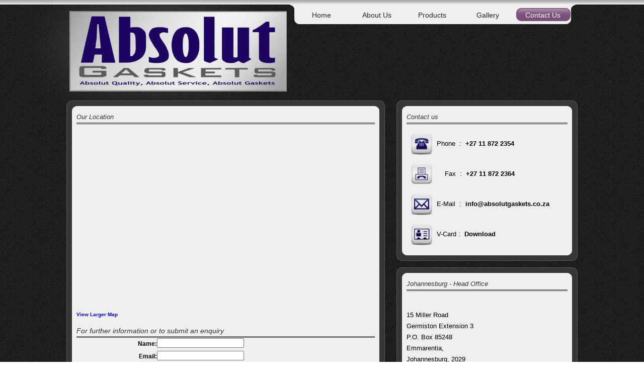

--- FILE ---
content_type: text/html
request_url: http://absolutgaskets.co.za/contact.html
body_size: 10081
content:
<!DOCTYPE html PUBLIC "-//W3C//DTD XHTML 1.0 Strict//EN" "http://www.w3.org/TR/xhtml1/DTD/xhtml1-strict.dtd">
<html xmlns="http://www.w3.org/1999/xhtml">
    <head>
        <meta http-equiv="Content-Type" content="text/html; charset=utf-8" />
        <title>Contact Us</title>
        <link href="Absolut%20Website/styles.css" rel="stylesheet" type="text/css" media="screen" />
    	<style type="text/css">
.auto-style1 {
	vertical-align: middle;
}
.auto-style3 {
	padding-top: 15px;
	font-size: small;
}
.auto-style4 {
	margin-left: 6px;
	margin-top: 4px;
}
a:visited {
	color: #1C0460;
}
a:active {
	color: #1C0460;
}
a:hover {
	color: #1B035F;
}
		.auto-style7 {
			margin-left: 0px;
		}
		.auto-style9 {
			color: #000000;
		}
		.auto-style10 {
	font-size: small;
}
		.auto-style12 {
	margin-left: 6px;
	margin-top: 4px;
	vertical-align: middle;
}
		.auto-style13 {
	text-align: center;
}
		</style>
        
        
        <script type="text/javascript" src="http://ajax.googleapis.com/ajax/libs/jquery/1.4.2/jquery.min.js"></script>
        
        <script>
		$(document).ready(function () {
			if(window.location.href.indexOf("sent") > -1) {
			   $("#form").animate({opacity:0}, 800).delay(100).css({"display":"none"}, 800);
			   $("#thanks").animate({opacity:1}, 800).css({"display":"block"}, 800);
			   $('html,body').animate({scrollTop: $('#thanks').offset().top}, 800);
			}
		});
		</script>
        
        
    <script>
  (function(i,s,o,g,r,a,m){i['GoogleAnalyticsObject']=r;i[r]=i[r]||function(){
  (i[r].q=i[r].q||[]).push(arguments)},i[r].l=1*new Date();a=s.createElement(o),
  m=s.getElementsByTagName(o)[0];a.async=1;a.src=g;m.parentNode.insertBefore(a,m)
  })(window,document,'script','//www.google-analytics.com/analytics.js','ga');

  ga('create', 'UA-55371349-1', 'auto');
  ga('send', 'pageview');

</script>
</head>
    <body>    
        <div id="bg_top">
        	<div id="wrap_bg">
        		<div id="wrap">
	        		<div id="header" style="position: relative; left: 0px; top: 0px; height: 178px">
	        			<div id="menu">
							<ul>
								<li class="but1_menu">
								<a href="index.html">Home</a></li>
								<li class="but2_menu"><a href="Aboutus.html">About 
								Us</a></li>
								<li class="but3_menu"><a href="Products.html">
								Products</a></li>
								<li class="but4_menu"><a href="Gallery.html">
								Gallery</a></li>
								<li class="but5_menu"><a href="contact.html" class="active">Contact Us</a></li>
							</ul>
						</div>
								<img alt="" class="auto-style4" height="160" longdesc="file:///C:/Users/Angelique/Desktop/Absolut Website/Pictures/top 1.jpg" src="Pictures/top%201.jpg" width="432" style="position: relative; left: 0px; top: 9px" /></div>
					<div id="content">
						<div id="left_column">
							<!-- Start left news box -->
							<div class="left_news_box">
								<div class="left_news_top"></div>
								<div class="left_news_bg">
									<h2 class="auto-style10">Our Location</h2>
									<div class="text">
										<!--<iframe height="350" frameborder="0" scrolling="no" marginheight="0" marginwidth="0" src="https://maps.google.co.za/maps?q=-26.213698,28.17954&amp;num=1&amp;ie=UTF8&amp;t=m&amp;ll=-26.214793,28.179213&amp;spn=0.003369,0.00456&amp;z=17&amp;output=embed" class="auto-style7" style="width: 557px"></iframe>-->
                                    <iframe src="https://www.google.com/maps/embed?pb=!1m18!1m12!1m3!1d1789.737739351807!2d28.179550499999994!3d-26.213735799999952!2m3!1f0!2f0!3f0!3m2!1i1024!2i768!4f13.1!3m3!1m2!1s0x1e9510e03b3ff635%3A0x6016d254c8abcaef!2s15+Miller+Rd%2C+Germiston%2C+1400!5e0!3m2!1sen!2sza!4v1411994750320" width="557" height="350" frameborder="0" style="border:0"></iframe>
                                        <br /><small><a href="https://maps.google.co.za/maps?q=-26.213698,28.17954&amp;num=1&amp;ie=UTF8&amp;t=m&amp;ll=-26.214793,28.179213&amp;spn=0.003369,0.00456&amp;z=17&amp;source=embed" style="color:#0000FF;text-align:left">View Larger Map</a></small>&nbsp;</div>
									<div class="text">
										<h2>For further information or to submit 
										an enquiry</h2>
										<div id="contact_form">
											<form id="form" action="http://prycision.com/forms/process.php" method="post">
<input type="hidden" name="form_tools_form_id" value="9" />
 <TABLE BORDER="0" CELLSPACING="0" CELLPADDING="4" WIDTH="90%">
 <TR>
 <TD width="30%"><DIV align="right">
 <B>Name:</B>
 </DIV>
 </TD>
 <TD width="70%">
 <input type="text" id="name" name="name" size="20">
 </TD>
 </TR>
 <TR>
 <TD><DIV align="right"><B>Email:</B></DIV>
 </TD>
 <TD>
 <input type="text" id="email" name="email" size="20">
 </TD>
 </TR>
 <TR>
 <TD><DIV align="right">
 <B>Comment:</B>
 </DIV>
 </TD>
 <TD><textarea name="comment" id="comment" cols="30" wrap="virtual" rows="4">
 </textarea>
 </TD></TR>
 <TR>
 <TD>&nbsp;</TD>
 <TD>
 <input type="submit" name="submit" value="Submit">
 <input type="reset" name="reset" value="Reset">
 </TD></TR>
 </TABLE>
 </form>
 
<div id="thanks" style="display:none;text-align: center;">
<span style="font-size: 20px;margin: 10px;display: block;"><strong>Thank You</strong></span>
<br>
Your request will be processed as soon as possible!<br>
<br>
Kind Regards<br>
Absolut Gaskets
</div>
											</div>
									</div>
									<div class="clear"></div>
								</div>
							</div>
							<!-- End left news box -->
								<div class="left_news_bot"></div>
						</div>
						<div id="right_column">
							<!-- Start right news box -->
							<div class="right_news_box">
								<div class="right_news_top"></div>
								<div class="right_news_bg">
									<h2 class="auto-style10">Contact us</h2>
									<div class="text">
										<p>
											<a href="Pictures/phone.png">
											<span class="auto-style10">
											<img alt="" class="auto-style1" height="60" src="Pictures/phone.png" width="60" longdesc="Pictures/phone.png" /></span></a><span class="auto-style10"><span class="auto-style9">Phone&nbsp;&nbsp;:&nbsp; 
											<strong>+27 11 872 2354</strong></span><br class="auto-style9" />
											<img alt="" class="auto-style1" height="60" src="Pictures/Fax.png" width="60" />&nbsp;&nbsp;&nbsp; Fax&nbsp; 
											:
											<span class="auto-style9"> 
											<strong>&nbsp;+27 11 872 2364</strong></span><br />
											<a href="Pictures/Email-icon-square.png">
											<img class="auto-style1" height="60" longdesc="Absolut Website/images/Email-icon-square.png" src="Pictures/Email-icon-square.png" width="60" /></a><span class="auto-style9">E-Mail&nbsp; 
											:&nbsp;
											<a href="mailto:info@absolutgaskets.co.za">info@absolutgaskets.co.za
											</a> </span>
											<br class="auto-style9" />
											<span class="auto-style19">
											<a href="Pictures/vcard-icon-square.png">
											<img alt="" class="auto-style1" height="60" src="Pictures/vcard-icon-square.png" width="60" longdesc="Pictures/vcard-icon-square.png" /></a></span></span><span class="auto-style9"><span class="auto-style10">V-Card&nbsp;:&nbsp;&nbsp;</span><strong><span class="auto-style10"><a href="http://absolutgaskets.co.za/Pictures/Absolut-Gaskets.vcf" target="_blank">Download</a></span></strong></span>&nbsp;</p>
										<div class="read"></div>
										<div class="clear"></div>
									</div>
								</div>
								<div class="right_news_bot"></div>
							</div>
							<!-- End right news box -->
							
							<!-- Start right news box -->
							<div class="right_news_box">
								<div class="right_news_top"></div>
								<div class="right_news_bg">
									<h2 class="auto-style10">Johannesburg - Head 
									Office</h2>
									<div class="auto-style3">
											</div>							
									<div class="clear">
										<span class="auto-style10"><br />
										15 Miller Road<br />
										Germiston Extension 
										3<br />
										P.O. Box 85248<br />
										Emmarentia,<br />
										Johannesburg, 2029<br />
										South Africa<br />
										<br />
									<h2 class="auto-style10">GPS Coordinates</h2>
									<div class="auto-style3">
											</div>							
									<div class="clear">
									</div>
										</span>
										<br />
									</div>
								</div>
								<div class="right_news_bot"></div>
							</div>
							<!-- End right news box -->
						</div>
						<div class="clear"></div>
					</div>
					
					<div id="footer">
						<div id="footer_bg_top"></div>
						<div id="footer_bg">
							<div id="footer_top_text">
								<div class="footer_top_colum1">
									<h3>Contact Us</h3>
									<p>&nbsp;</p>
									<p><strong>
											<a href="Pictures/phone.png">
											<img alt="" class="auto-style12" height="60" src="Pictures/phone.png" width="60" /></a>+27 
									11 872 2354</strong></p>
								</div>
								<div class="footer_top_colum2">
									<h3>Latest Posts</h3>
									<p>&nbsp;</p>
									<p class="auto-style13">Welcome to Absolut 
									Gaskets new Website.</p>
									<p class="auto-style13">Stay tuned for 
									further developments</p>
									<p>&nbsp;</p>
								</div>
								<div class="footer_top_colum3">
									<h3>BEE Certificate</h3>
									<p>&nbsp;</p>
									<p>&nbsp;<span class="auto-style22"><strong><a href="Pictures/BBBEE%20Certificate%202013-2014.pdf"><img alt="" class="auto-style12" height="70" src="Pictures/bee.png" width="95" /></a>B-BBEE 
									Status: Level Two</strong></span></p>
									<div class="button_box">
										&nbsp;&nbsp;&nbsp;&nbsp;
									</div>
								</div>
								<div class="clear"></div>
							</div>
							<div id="footer_bottom_text">
							</div>
						</div>
						<div id="footer_bg_bot"></div>
					</div>
					
				</div>
        	</div>
        </div>
    </body>
</html>


--- FILE ---
content_type: text/css
request_url: http://absolutgaskets.co.za/Absolut%20Website/styles.css
body_size: 11442
content:
/*
Design by Metamorphosis Design
http://www.metamorphozis.com
Released for free under a Creative Commons Attribution 2.5 License
*/

*{
    margin: 0px;
    padding: 0px;
}

img{
    padding: 0px;
    border: none;
}

a{
    color: #000000;
    text-decoration: none;
    font-weight: bold;
}

a:hover {
    text-decoration: none;
    color: #c70000;
}

h2{
	font-family: Arial, Helvetica, sans-serif;
	font-size: 14px;
	color: #373636;
	font-style:  italic;
	font-weight: normal;
	background: url(images/title_bg.jpg) repeat-x bottom;
	padding-bottom: 3px;
}

h3{
	font-family: Arial, Helvetica, sans-serif;
	font-size: 14px;
	color: #efefef;
	font-style:  italic;
	font-weight: normal;
	background: url(images/title_footer.jpg) repeat-x bottom;
	padding-bottom: 3px;
	margin-bottom: 5px;
}

h4{
	font-family: Arial, Helvetica, sans-serif;
	font-size: 14px;
	color: #373636;
	font-style:  italic;
	font-weight: normal;
}

body {	
    font-family: Arial, Helvetica, sans-serif;
    font-size: 12px;
    line-height: 22px;
    color: #ffffff;
    background: url(images/bg.jpg);
}

.clear{
	clear: both;
}

#bg_top{
	background: url(images/bg_top.jpg) repeat-x top;
	min-height: 100%;
}

#wrap{
	width: 1016px;
	margin: 0 auto;
	padding: 9px 0px 0px 0px;
}

#wrap_bg{
	width: 1216px;
	margin: 0 auto;
	background: url(images/logo_bg.png) no-repeat left top;
}

/*menu*/

#menu{
	background: url(images/menu_bg.jpg) no-repeat;
	float: right;
	width: 573px;
	height: 39px;
}

#menu ul {
    padding-left: 10px;
    padding-top: 7px;
    margin: 0px;
}

#menu li {
    display: inline;
}

#menu a {
    font-family: Arial, Helvetica, sans-serif;
    font-size: 14px;
    font-weight: normal;
    display: block;
    float: left;
    width: 108px;
    height: 26px;
    text-align: center;
    text-decoration: none;
    color: #262626;
	padding-right: 2px;
	padding-top: 3px;
}

#menu .but1_menu a:hover, #menu .but1_menu .active {
    height: 26px;
    background: url(images/menu_active1.jpg) no-repeat center top;
	color: #ffffff;
}

#menu .but2_menu a:hover, #menu .but2_menu .active {
    height: 26px;
    background: url(images/menu_active2.jpg) no-repeat center top;
	color: #262626;
}

#menu .but3_menu a:hover, #menu .but3_menu .active {
    height: 26px;
    background: url(images/menu_active3.jpg) no-repeat center top;
	color: #ffffff;
}

#menu .but4_menu a:hover, #menu .but4_menu .active {
    height: 26px;
    background: url(images/menu_active4.jpg) no-repeat center top;
	color: #ffffff;
}

#menu .but5_menu a:hover, #menu .but5_menu .active {
    height: 26px;
    background: url(images/menu_active5.jpg) no-repeat center top;
	color: #ffffff;
}
/*logo*/

#logo{
	height: 110px;
	padding-top: 70px;
}

#logo h1 a{
	font-family: Arial, Helvetica, sans-serif;
	font-size: 16px;
	color: #ffffff;
	font-style: italic;
	font-weight: normal;
}

#logo a small{
	font-family: Arial, Helvetica, sans-serif;
	font-size: 12px;
	color: #ffffff;
	font-style: italic;
	font-weight: normal;
}

/*prew_box*/

#prew_box{
	background: url(images/prew_bg.png) no-repeat top left;
	height: 329px;
	padding: 11px;
}

#prew_but_box{
	width: 76px;
	margin: 0 auto;
	height: 20px;
	padding-top: 20px;
}

#prew_but_left{
	float: left;
}

#prew_but_right{
	float: right;
}

/*content*/

#content{
	color: #000000;
}

.text{
	padding: 10px 0px 0px 0px;
}

.italic_style{
	font-style: italic;
}

.read{
	float: right;
	padding: 0px 10px 0px 0px;
}

.read a{
	color: #000000;
	font-weight: bold;
}

.read a:hover{
	color: #000000;
}

#left_column{
	width: 633px;
	float: left;
}

.left_news_top{
	background: url(images/left_bg_top.png) no-repeat bottom left;
	height: 22px;
	padding-top: 13px;	
}

.left_news_bg{
	background: url(images/left_bg.png) repeat-y;
	padding: 0px 20px 0px 20px;
}

.left_news_bot{
	background: url(images/left_bg_bot.png) no-repeat top left;
	height: 22px;
}

#right_column{
	width: 360px;
	float: right;
}

.right_news_top{
	background: url(images/right_bg_top.png) no-repeat bottom left;
	height: 22px;
	padding-top: 13px;
}

.right_news_bg{
	background: url(images/right_bg.png) repeat-y;
	padding: 0px 20px 0px 20px;
}

.right_news_bot{
	background: url(images/right_bg_bot.png) no-repeat top left;
	height: 22px;
}

/*footer*/

#footer{
	padding: 10px 0px 70px 0px;
}

#footer a{
	color: #ffffff;
}

#footer a:hover{
	color: #c70000;
}

#footer_bg_top{
	background: url(images/footer_bg_top.png) no-repeat top left;
	height: 10px;
}

#footer_bg{
	background: url(images/footer_bg.png) repeat-y left;
	padding: 0px 10px 0px 10px;
}

#footer_bg_bot{
	background: url(images/footer_bg_bot.png) no-repeat top left;
	height: 10px;
}

#footer_top_text{
	padding: 0px 0px 10px 0px;	
}

#footer_top_text p{
	color: #efefef;
}

.footer_top_colum1{
	width: 311px;
	float: left;
}

.footer_top_colum2{
	width: 292px;
	float: left;
	padding: 0px 0px 0px 40px;
}

.footer_top_colum3{
	width: 311px;
	float: left;
	padding: 0px 0px 0px 40px;
}

#footer_bottom_text{
	background: url(images/footer_bot_border.jpg) repeat-x top;
	text-align: center;
	padding: 20px 0px 0px 0px;
	font-size: 10px;
}

#footer_bottom_text a{
	font-weight: normal;
}

.ls{
    list-style: none;
    padding-left: 0px;
}

.ls li{
    background: url(images/ls.gif) no-repeat 0px 7px;
    margin-bottom: 4px;
    padding-left: 15px;
}

.ls2{
    list-style: none;
    padding-left: 0px;
	padding-top: 5px;
}

.ls2 li{
    background: url(images/ls2.gif) no-repeat 0px 7px;
    padding-bottom: 4px;
    padding-left: 15px;
}

.button_box{
	padding-top: 5px;
}

.button_box a{
	padding-right: 20px;
}

/*blog*/

.news_top{
    clear: both;	
}

.layer_border{
	background: url(images/title_bg.jpg) repeat-x bottom;
	padding-bottom: 3px;
}

.news_top_left{
    background: url(images/date_bg.jpg) no-repeat right;
    width: 45px;
    height: 42px;
    float: left;
    text-align: center;
	margin: 5px 0px 0px 0px;
}

.news_top_left .date_day{
    color: #ffffff;
    font-family: Arial, Helvetica, sans-serif;
    font-size: 12px;
    font-weight: normal;
    padding-top: 8px;
	line-height: 12px;
}

.news_top_left .date_month{
    color: #ffffff;
    font-family: Arial, Helvetica, sans-serif;
    font-size: 12px;
    font-weight: normal;
}

.news_top_right{
    float: left;
    padding-left: 15px;
    width: 529px;
}

.title_post_left{
	float: left;
}

.title_post_right{
	float: right;
}

/*gallery*/

 .gallery_top{
 	background: url(images/gallery_top.jpg) no-repeat;
	height: 21px;
 }
 
 .gallery_bg{
 	background: url(images/gallery_bg.jpg) repeat-y left;
	padding: 0px 11px 0px 11px;
 }
 
  .gallery_bot{
 	background: url(images/gallery_bot.jpg) no-repeat;
	height: 21px;
 }
 
 .gal{
 	background: url(images/gal_bg.jpg) no-repeat 0px 0px;
	width: 457px;
	height: 250px;
	padding: 10px 10px 10px 10px;
	float: left;
	margin: 0px 10px 0px 10px;
 }
 
 .gal h3{
 	background: none;
	margin-bottom: 0px;
 }
 
 .gal_img{
 	border: 1px solid #ffffff;
 }
 
 .gal p{
 	color: #ffffff;
 }
 
 .razd{
 	height: 10px;
	clear: both;
 }
  
 .pagenav{
 	padding-left: 10px;	
 }
 
 .pagenav ul{
 	list-style: none;
	padding: 0px;
 }
 
 .pagenav ul li a{
 	display: block;
	float: left;
	background: url(images/pagenav_bg.jpg) no-repeat;
	width: 20px;
	height: 21px;
	line-height: 21px;
	text-align: center;
	color: #ffffff;
	margin-right: 5px;
	font-weight: normal;
 }
 
.pagenav ul li a:hover{
	color: #ffffff;
	background: url(images/pagenav_select.jpg) no-repeat;
}

.pagenav ul li .select{
	color: #ffffff;
	background: url(images/pagenav_select.jpg) no-repeat;
}

/*about*/

.date_news{
	text-decoration: underline;
}

.news{
	padding: 10px 0px 20px 0px;
}

/*contact*/

#contact_form fieldset {
    border: none;
	padding-top: 20px;
}

#contact_form input {
    margin-bottom: 5px;
}

#contact-submit, #contact-clear{
    width: 74px;
    height: 19px;
    color: #efefef;
    background: url(images/contact_but.jpg);
    background-repeat: no-repeat;
    background-position: left bottom;
    border: none;
    font-family: Arial, Helvetica, sans-serif;
    font-size: 12px;
    font-weight: normal;
	font-style: italic;
	margin-right: 40px;
}

#con_name, #con_email, #con_website {
    width: 571px;
    height: 29px;
    padding-top: 0px;
    padding-left: 10px;
    padding-right: 10px;
    border: none;
    background: url(images/contact_input.jpg);
    background-repeat: no-repeat;
    background-position: left top;
    color: #373636;
	line-height: 29px;
}

#con_mess {
    width: 571px;
    height: 103px;
    padding-top: 4px;
    padding-left: 10px;
    padding-right: 10px;
    padding-bottom: 15px;
    border: none;
    background: url(images/contact_mess.jpg);
    background-repeat: no-repeat;
    background-position: left top;
    color: #373636;
    margin-bottom: 15px;
	font-family: Arial, Helvetica, sans-serif;
    font-size: 12px;
}

.pad_left{
    padding-left: 30px;
}

.contact_news{
	padding-top: 15px;
}



/*=================================*/
/* Nivo Slider Demo
/* November 2010
/* By: Gilbert Pellegrom
/* http://dev7studios.com
/*=================================*/


#slider-wrapper {
    background:url(images/top.jpg) no-repeat;
    width:994px;
    height: 299px;
    margin:0 auto;
}

#slider {
	position:relative;
    width: 994px;
    height: 299px;
	background:url(images/loading.gif) no-repeat 50% 50%;
}
#slider img {
	position:absolute;
	top:0px;
	left:0px;
	display:none;
}
#slider a {
	border:0;
	display:block;
}

.nivo-controlNav {
	position:absolute;
	left: 440px;
	bottom:-42px;

}
.nivo-controlNav a {
	display:block;
	width:22px;
	height:22px;
	background:url(images/bullets.png) no-repeat;
	text-indent:-9999px;
	border:0;
	margin-right:3px;
	float:left;
}
.nivo-controlNav a.active {
	background-position:0 -22px;
}

.nivo-directionNav a {
	display:block;
	width:30px;
	height:30px;
	background:url(images/arrows.png) no-repeat;
	text-indent:-9999px;
	border:0;
}
a.nivo-nextNav {
	background-position:-30px 0;
	right:15px;
}
a.nivo-prevNav {
	left:15px;
}

.nivo-caption {
    text-shadow:none;
    font-family: Helvetica, Arial, sans-serif;
}
.nivo-caption a { 
    color:#efe9d1;
    text-decoration:underline;
}

